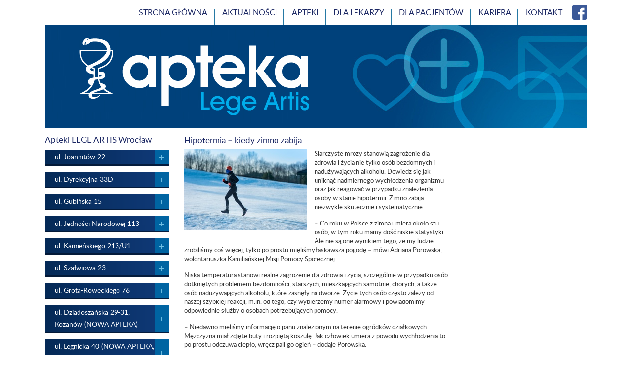

--- FILE ---
content_type: text/html; charset=UTF-8
request_url: http://aptekalegeartis.pl/aktualnosc/hipotermia-kiedy-zimno-zabija/
body_size: 8969
content:
<!DOCTYPE html>
<html lang="en-US" dir="ltr" prefix="og: http://ogp.me/ns#">
<head>
	<title>Hipotermia – kiedy zimno zabija | </title>
	<meta charset="UTF-8">
	<meta name="description" content="Siarczyste mrozy stanowią zagrożenie dla zdrowia i życia nie tylko osób bezdomnych i nadużywających alkoholu. Dowiedz się jak uniknąć nadmiernego…">
	<meta property="og:locale" content="en_US">
	<meta property="og:title" content="Hipotermia – kiedy zimno zabija | ">
	<meta property="og:description" content="Siarczyste mrozy stanowią zagrożenie dla zdrowia i życia nie tylko osób bezdomnych i nadużywających alkoholu. Dowiedz się jak uniknąć nadmiernego…">
	<meta property="og:url" content="http://aptekalegeartis.pl/aktualnosc/hipotermia-kiedy-zimno-zabija/">
	<meta property="og:site_name" content="">
	<meta property="og:type" content="website">
	<meta property="og:image" content="http://aptekalegeartis.pl/wp-content/uploads/2018/02/portal_zdrowie081_1200_628.jpg">
	<meta property="og:image:width" content="1200">
	<meta property="og:image:height" content="628">
	<meta name="viewport" content="width=device-width, initial-scale=1">
	<link rel="profile" href="http://gmpg.org/xfn/11">
	<meta name='robots' content='max-image-preview:large'>
	<link rel='dns-prefetch' href='//ajax.googleapis.com'>
	<link rel='dns-prefetch' href='//ciasteczka.eu'>
	<link rel='dns-prefetch' href='//s.w.org'>
			<!-- This site uses the Google Analytics by MonsterInsights plugin v7.17.0 - Using Analytics tracking - https://www.monsterinsights.com/ -->
								<script src="//www.googletagmanager.com/gtag/js?id=UA-88068768-1"  type="text/javascript" data-cfasync="false"></script>
				<script type="text/javascript" data-cfasync="false">
					var mi_version = '7.17.0';
					var mi_track_user = true;
					var mi_no_track_reason = '';
					
									var disableStr = 'ga-disable-UA-88068768-1';
	
					/* Function to detect opted out users */
					function __gtagTrackerIsOptedOut() {
						return document.cookie.indexOf( disableStr + '=true' ) > - 1;
					}
	
					/* Disable tracking if the opt-out cookie exists. */
					if ( __gtagTrackerIsOptedOut() ) {
						window[disableStr] = true;
					}
	
					/* Opt-out function */
					function __gtagTrackerOptout() {
						document.cookie = disableStr + '=true; expires=Thu, 31 Dec 2099 23:59:59 UTC; path=/';
						window[disableStr] = true;
					}
	
					if ( 'undefined' === typeof gaOptout ) {
						function gaOptout() {
							__gtagTrackerOptout();
						}
					}
									window.dataLayer = window.dataLayer || [];
					if ( mi_track_user ) {
						function __gtagTracker() {dataLayer.push( arguments );}
						__gtagTracker( 'js', new Date() );
						__gtagTracker( 'set', {
							'developer_id.dZGIzZG' : true,
							                    });
						__gtagTracker( 'config', 'UA-88068768-1', {
							forceSSL:true,					} );
											window.gtag = __gtagTracker;										(
							function () {
								/* https://developers.google.com/analytics/devguides/collection/analyticsjs/ */
								/* ga and __gaTracker compatibility shim. */
								var noopfn = function () {
									return null;
								};
								var newtracker = function () {
									return new Tracker();
								};
								var Tracker = function () {
									return null;
								};
								var p = Tracker.prototype;
								p.get = noopfn;
								p.set = noopfn;
								p.send = function (){
									var args = Array.prototype.slice.call(arguments);
									args.unshift( 'send' );
									__gaTracker.apply(null, args);
								};
								var __gaTracker = function () {
									var len = arguments.length;
									if ( len === 0 ) {
										return;
									}
									var f = arguments[len - 1];
									if ( typeof f !== 'object' || f === null || typeof f.hitCallback !== 'function' ) {
										if ( 'send' === arguments[0] ) {
											var hitConverted, hitObject = false, action;
											if ( 'event' === arguments[1] ) {
												if ( 'undefined' !== typeof arguments[3] ) {
													hitObject = {
														'eventAction': arguments[3],
														'eventCategory': arguments[2],
														'eventLabel': arguments[4],
														'value': arguments[5] ? arguments[5] : 1,
													}
												}
											}
											if ( typeof arguments[2] === 'object' ) {
												hitObject = arguments[2];
											}
											if ( typeof arguments[5] === 'object' ) {
												Object.assign( hitObject, arguments[5] );
											}
											if ( 'undefined' !== typeof (
												arguments[1].hitType
											) ) {
												hitObject = arguments[1];
											}
											if ( hitObject ) {
												action = 'timing' === arguments[1].hitType ? 'timing_complete' : hitObject.eventAction;
												hitConverted = mapArgs( hitObject );
												__gtagTracker( 'event', action, hitConverted );
											}
										}
										return;
									}
	
									function mapArgs( args ) {
										var gaKey, hit = {};
										var gaMap = {
											'eventCategory': 'event_category',
											'eventAction': 'event_action',
											'eventLabel': 'event_label',
											'eventValue': 'event_value',
											'nonInteraction': 'non_interaction',
											'timingCategory': 'event_category',
											'timingVar': 'name',
											'timingValue': 'value',
											'timingLabel': 'event_label',
										};
										for ( gaKey in gaMap ) {
											if ( 'undefined' !== typeof args[gaKey] ) {
												hit[gaMap[gaKey]] = args[gaKey];
											}
										}
										return hit;
									}
	
									try {
										f.hitCallback();
									} catch ( ex ) {
									}
								};
								__gaTracker.create = newtracker;
								__gaTracker.getByName = newtracker;
								__gaTracker.getAll = function () {
									return [];
								};
								__gaTracker.remove = noopfn;
								__gaTracker.loaded = true;
								window['__gaTracker'] = __gaTracker;
							}
						)();
										} else {
											console.log( "" );
						( function () {
								function __gtagTracker() {
									return null;
								}
								window['__gtagTracker'] = __gtagTracker;
								window['gtag'] = __gtagTracker;
						} )();
										}
				</script>
					<!-- / Google Analytics by MonsterInsights -->
					<script type="text/javascript">
				window._wpemojiSettings = {"baseUrl":"https:\/\/s.w.org\/images\/core\/emoji\/13.0.1\/72x72\/","ext":".png","svgUrl":"https:\/\/s.w.org\/images\/core\/emoji\/13.0.1\/svg\/","svgExt":".svg","source":{"concatemoji":"http:\/\/aptekalegeartis.pl\/wp-includes\/js\/wp-emoji-release.min.js?ver=5.7.1"}};
				!function(e,a,t){var n,r,o,i=a.createElement("canvas"),p=i.getContext&&i.getContext("2d");function s(e,t){var a=String.fromCharCode;p.clearRect(0,0,i.width,i.height),p.fillText(a.apply(this,e),0,0);e=i.toDataURL();return p.clearRect(0,0,i.width,i.height),p.fillText(a.apply(this,t),0,0),e===i.toDataURL()}function c(e){var t=a.createElement("script");t.src=e,t.defer=t.type="text/javascript",a.getElementsByTagName("head")[0].appendChild(t)}for(o=Array("flag","emoji"),t.supports={everything:!0,everythingExceptFlag:!0},r=0;r<o.length;r++)t.supports[o[r]]=function(e){if(!p||!p.fillText)return!1;switch(p.textBaseline="top",p.font="600 32px Arial",e){case"flag":return s([127987,65039,8205,9895,65039],[127987,65039,8203,9895,65039])?!1:!s([55356,56826,55356,56819],[55356,56826,8203,55356,56819])&&!s([55356,57332,56128,56423,56128,56418,56128,56421,56128,56430,56128,56423,56128,56447],[55356,57332,8203,56128,56423,8203,56128,56418,8203,56128,56421,8203,56128,56430,8203,56128,56423,8203,56128,56447]);case"emoji":return!s([55357,56424,8205,55356,57212],[55357,56424,8203,55356,57212])}return!1}(o[r]),t.supports.everything=t.supports.everything&&t.supports[o[r]],"flag"!==o[r]&&(t.supports.everythingExceptFlag=t.supports.everythingExceptFlag&&t.supports[o[r]]);t.supports.everythingExceptFlag=t.supports.everythingExceptFlag&&!t.supports.flag,t.DOMReady=!1,t.readyCallback=function(){t.DOMReady=!0},t.supports.everything||(n=function(){t.readyCallback()},a.addEventListener?(a.addEventListener("DOMContentLoaded",n,!1),e.addEventListener("load",n,!1)):(e.attachEvent("onload",n),a.attachEvent("onreadystatechange",function(){"complete"===a.readyState&&t.readyCallback()})),(n=t.source||{}).concatemoji?c(n.concatemoji):n.wpemoji&&n.twemoji&&(c(n.twemoji),c(n.wpemoji)))}(window,document,window._wpemojiSettings);
			</script>
			<style type="text/css">
	img.wp-smiley,
	img.emoji {
		display: inline !important;
		border: none !important;
		box-shadow: none !important;
		height: 1em !important;
		width: 1em !important;
		margin: 0 .07em !important;
		vertical-align: -0.1em !important;
		background: none !important;
		padding: 0 !important;
	}
	</style>
		<link rel='stylesheet' id='wp-block-library-css'  href='http://aptekalegeartis.pl/wp-includes/css/dist/block-library/style.min.css?ver=5.7.1' type='text/css' media='all'>
	<link rel='stylesheet' id='style-css'  href='http://aptekalegeartis.pl/wp-content/cache/css/style-445751d70582cfd5da2140c4dd6b5773.css?ver=5.7.1' type='text/css' media='all'>
	<link rel='stylesheet' id='nextgen_widgets_style-css'  href='http://aptekalegeartis.pl/wp-content/plugins/nextgen-gallery/products/photocrati_nextgen/modules/widget/static/widgets.css?ver=3.9.3' type='text/css' media='all'>
	<link rel='stylesheet' id='nextgen_basic_thumbnails_style-css'  href='http://aptekalegeartis.pl/wp-content/plugins/nextgen-gallery/products/photocrati_nextgen/modules/nextgen_basic_gallery/static/thumbnails/nextgen_basic_thumbnails.css?ver=3.9.3' type='text/css' media='all'>
	<link rel='stylesheet' id='nextgen_basic_slideshow_style-css'  href='http://aptekalegeartis.pl/wp-content/plugins/nextgen-gallery/products/photocrati_nextgen/modules/nextgen_basic_gallery/static/slideshow/ngg_basic_slideshow.css?ver=3.9.3' type='text/css' media='all'>
	<script type='text/javascript' id='monsterinsights-frontend-script-js-extra'>
	/* <![CDATA[ */
	var monsterinsights_frontend = {"js_events_tracking":"true","download_extensions":"doc,pdf,ppt,zip,xls,docx,pptx,xlsx","inbound_paths":"[]","home_url":"http:\/\/aptekalegeartis.pl","hash_tracking":"false","ua":"UA-88068768-1"};
	/* ]]> */
	</script>
	<script type='text/javascript' src='http://aptekalegeartis.pl/wp-content/plugins/google-analytics-for-wordpress/assets/js/frontend-gtag.min.js?ver=7.17.0' id='monsterinsights-frontend-script-js'></script>
	<link rel="https://api.w.org/" href="http://aptekalegeartis.pl/wp-json/"><link rel="canonical" href="http://aptekalegeartis.pl/aktualnosc/hipotermia-kiedy-zimno-zabija/">
	<link rel='shortlink' href='http://aptekalegeartis.pl/?p=871'>
	<link rel="alternate" type="application/json+oembed" href="http://aptekalegeartis.pl/wp-json/oembed/1.0/embed?url=http%3A%2F%2Faptekalegeartis.pl%2Faktualnosc%2Fhipotermia-kiedy-zimno-zabija%2F">
	<link rel="alternate" type="text/xml+oembed" href="http://aptekalegeartis.pl/wp-json/oembed/1.0/embed?url=http%3A%2F%2Faptekalegeartis.pl%2Faktualnosc%2Fhipotermia-kiedy-zimno-zabija%2F&#038;format=xml">
	
</head>
<body id="hipotermia-kiedy-zimno-zabija">
<script src='https://www.google.com/recaptcha/api.js?hl=pl'></script>
<header class="container">
	<a href="#" class="wdnav_show_navigation"><svg><use xlink:href="http://aptekalegeartis.pl/wp-content/themes/legeart/assets/svg/svg.svg#menu"></use></svg> Pokaż menu</a>
	<nav class="main wdNav">
		<ul id="menu-header" class=""><li id="menu-item-253" class="menu-item menu-item-type-custom menu-item-object-custom menu-item-home menu-item-253"><a href="http://aptekalegeartis.pl/">Strona główna</a></li><li id="menu-item-252" class="menu-item menu-item-type-post_type menu-item-object-page menu-item-252"><a href="http://aptekalegeartis.pl/aktualnosci/">Aktualności</a></li><li id="menu-item-502" class="menu-item menu-item-type-post_type menu-item-object-page menu-item-502"><a href="http://aptekalegeartis.pl/apteki/">Apteki</a></li><li id="menu-item-173" class="menu-item menu-item-type-post_type menu-item-object-page menu-item-173"><a href="http://aptekalegeartis.pl/dla-lekarzy/rozporzadzenie-w-sprawie-recept-lekarskich/">Dla lekarzy</a></li><li id="menu-item-174" class="menu-item menu-item-type-post_type menu-item-object-page menu-item-174"><a href="http://aptekalegeartis.pl/dla-pacjentow/informacje-dla-pacjentow/">Dla pacjentów</a></li><li id="menu-item-175" class="menu-item menu-item-type-post_type menu-item-object-page menu-item-175"><a href="http://aptekalegeartis.pl/kariera/oferty-pracy/">Kariera</a></li><li id="menu-item-162" class="menu-item menu-item-type-post_type menu-item-object-page menu-item-162"><a href="http://aptekalegeartis.pl/kontakt-3/">Kontakt</a></li></ul>
		
	</nav>
	<a href="https://www.facebook.com/aptekalegeartis/" target="_blank" class="facebook"><svg><use xlink:href="http://aptekalegeartis.pl/wp-content/themes/legeart/assets/svg/svg.svg#facebook"></use></svg></a>
	<section>
		<a href="http://aptekalegeartis.pl" class="logo"><svg><use xlink:href="http://aptekalegeartis.pl/wp-content/themes/legeart/assets/svg/svg.svg#logo"></use></svg></a>
	</section>
</header>
<section class="container flex">
	<aside class="left">
			<ul id="menu-apteki" class=""><li id="menu-item-114" class="menu-item menu-item-type-custom menu-item-object-custom menu-item-has-children menu-item-114"><a href="#">Apteki LEGE ARTIS Wrocław</a><ul class="sub-menu">	<li id="menu-item-163" class="menu-item menu-item-type-post_type menu-item-object-page menu-item-163"><a href="http://aptekalegeartis.pl/apteki/apteki-lege-artis-wroclaw/ul-joannitow-22/">ul. Joannitów 22</a></li>	<li id="menu-item-168" class="menu-item menu-item-type-post_type menu-item-object-page menu-item-168"><a href="http://aptekalegeartis.pl/apteki/apteki-lege-artis-wroclaw/ul-dyrekcyjna-33d/">ul. Dyrekcyjna 33D</a></li>	<li id="menu-item-166" class="menu-item menu-item-type-post_type menu-item-object-page menu-item-166"><a href="http://aptekalegeartis.pl/apteki/apteki-lege-artis-wroclaw/ul-gubinska-15/">ul. Gubińska 15</a></li>	<li id="menu-item-167" class="menu-item menu-item-type-post_type menu-item-object-page menu-item-167"><a href="http://aptekalegeartis.pl/apteki/apteki-lege-artis-wroclaw/ul-jednosci-narodowej-113/">ul. Jedności Narodowej 113</a></li>	<li id="menu-item-164" class="menu-item menu-item-type-post_type menu-item-object-page menu-item-164"><a href="http://aptekalegeartis.pl/apteki/apteki-lege-artis-wroclaw/ul-kamienskiego-213u1/">ul. Kamieńskiego 213/U1</a></li>	<li id="menu-item-616" class="menu-item menu-item-type-post_type menu-item-object-page menu-item-616"><a href="http://aptekalegeartis.pl/apteki/apteki-lege-artis-wroclaw/ul-szalwiowa-23/">ul. Szałwiowa 23</a></li>	<li id="menu-item-660" class="menu-item menu-item-type-post_type menu-item-object-page menu-item-660"><a href="http://aptekalegeartis.pl/apteki/apteki-lege-artis-wroclaw/ul-grota-roweckiego-76/">ul. Grota-Roweckiego 76</a></li>	<li id="menu-item-1022" class="menu-item menu-item-type-post_type menu-item-object-page menu-item-1022"><a href="http://aptekalegeartis.pl/apteki/apteki-lege-artis-wroclaw/kozanow-nowa-apteka/">ul. Dziadoszańska 29-31, Kozanów (NOWA APTEKA)</a></li>	<li id="menu-item-2856" class="menu-item menu-item-type-post_type menu-item-object-page menu-item-2856"><a href="http://aptekalegeartis.pl/apteki/apteki-lege-artis-wroclaw/ul-legnicka-40/">ul. Legnicka 40 (NOWA APTEKA, W BUDYNKU PRZYCHODNI)</a></li></ul></li><li id="menu-item-116" class="menu-item menu-item-type-custom menu-item-object-custom menu-item-has-children menu-item-116"><a href="#">Apteki LEGE ARTIS Trzebnica</a><ul class="sub-menu">	<li id="menu-item-170" class="menu-item menu-item-type-post_type menu-item-object-page menu-item-170"><a href="http://aptekalegeartis.pl/apteki/apteka-lege-artis-trzebnica/ul-ks-bochenka-49/">ul. Ks. Bochenka 49</a></li>	<li id="menu-item-242" class="menu-item menu-item-type-post_type menu-item-object-page menu-item-242"><a href="http://aptekalegeartis.pl/apteki/apteka-lege-artis-trzebnica/ul-kosciuszki-10/">ul. Kościuszki 10</a></li></ul></li><li id="menu-item-115" class="menu-item menu-item-type-custom menu-item-object-custom menu-item-has-children menu-item-115"><a href="#">Apteka LEGE ARTIS Twardogóra</a><ul class="sub-menu">	<li id="menu-item-169" class="menu-item menu-item-type-post_type menu-item-object-page menu-item-169"><a href="http://aptekalegeartis.pl/apteki/apteka-lege-artis-twardogora/ul-gdanska-16/">ul. Gdańska 16</a></li></ul></li><li id="menu-item-117" class="menu-item menu-item-type-custom menu-item-object-custom menu-item-has-children menu-item-117"><a href="#">Apteka LEGE ARTIS Żmigród</a><ul class="sub-menu">	<li id="menu-item-171" class="menu-item menu-item-type-post_type menu-item-object-page menu-item-171"><a href="http://aptekalegeartis.pl/apteki/apteka-lege-artis-zmigrod/ul-kolejowa-93/">ul. Kolejowa 9/3</a></li></ul></li></ul>
	</aside><article class="fp-main txt news">
			<h3>Hipotermia – kiedy zimno zabija</h3>
			<img src="http://aptekalegeartis.pl/wp-content/uploads/2018/02/portal_zdrowie081_250_164.jpg" class="alignleft" title="Hipotermia – kiedy zimno zabija" width="249" height="164">
			<p>Siarczyste mrozy stanowią zagrożenie dla zdrowia i życia nie tylko osób bezdomnych i nadużywających alkoholu. Dowiedz się jak uniknąć nadmiernego wychłodzenia organizmu oraz jak reagować w przypadku znalezienia osoby w stanie hipotermii.&nbsp;Zimno zabija niezwykle skutecznie i systematycznie. <span id="more-871"></span></p>
<p>– Co roku w Polsce z zimna umiera około stu osób, w tym roku mamy dość niskie statystyki. Ale nie są one wynikiem tego, że my ludzie zrobiliśmy coś więcej, tylko po prostu mięliśmy łaskawsza pogodę &#8211; mówi Adriana Porowska, wolontariuszka Kamiliańskiej Misji Pomocy Społecznej.</p>
<p>Niska temperatura stanowi realne zagrożenie dla zdrowia i życia, szczególnie w przypadku osób dotkniętych problemem bezdomności, starszych, mieszkających samotnie, chorych, a także osób nadużywających alkoholu, które zasnęły na dworze. Życie tych osób często zależy od naszej szybkiej reakcji, m.in. od tego, czy wybierzemy numer alarmowy i powiadomimy odpowiednie służby o osobach potrzebujących pomocy.</p>
<p>– Niedawno mieliśmy informację o panu znalezionym na terenie ogródków działkowych. Mężczyzna miał zdjęte buty i rozpiętą koszulę. Jak człowiek umiera z powodu wychłodzenia to po prostu odczuwa ciepło, wręcz pali go ogień – dodaje Porowska.</p>
<p>Reaguj, gdy ktoś potrzebuje pomocy</p>
<p>„Nie bądźmy obojętni! Nie bójmy się dzwonić! Średnio w sezonie zimowym (dane z ostatnich czterech lat) umiera około 90 osób. Ubiegłej zimy było111 ofiar mrozu. Nasza reakcja może sprawić, że ta liczba będzie mniejsza, że kogoś uda się uratować. Dzwońmy pod numer alarmowy 112, jeżeli posiadamy informacje o osobach potrzebujących pomocy” – apeluje Rządowe Centrum Bezpieczeństwa (RCB) i przypomina, że w każdym województwie przygotowane są miejsca, w których osoby potrzebujące pomocy mogą się ogrzać i przenocować w mroźne dni oraz zjeść ciepły posiłek.</p>
<p>Informacje o placówkach świadczących tego rodzaju pomoc w dowolnym regionie kraju można znaleźć na stronach internetowych odpowiednich urzędów wojewódzkich, poprzez stronę internetową RCB albo poprzez specjalne infolinie (numery telefonów w poszczególnych województwach również można znaleźć na stronie RCB <a href="http://rcb.gov.pl/reaguj-gdy-ktos-potrzebuje-pomocy/">http://rcb.gov.pl/reaguj-gdy-ktos-potrzebuje-pomocy/</a>).</p>
<p>O hipotermii (wychłodzeniu) mówimy, jeżeli temperatura ciała, tzw. centralna, obniży się poniżej 35 stopni Celsjusza. Hipotermia rozwija się, jeśli nasz organizm zmniejsza produkcję ciepła, albo zwiększa się jego utrata. Co ważne, może się ona rozwinąć także w temperaturze powyżej zera. Wystarczy, że człowiek jest wycieńczony. Hipotermia może przytrafić się każdemu &#8211; nie tylko osobie bezdomnej, ale i na przykład komuś, kto zabłądził w górach.&nbsp;Niemal każdego roku pojawiają się doniesienia w wędrowcach, którzy zgubili się w masywie Babiej Góry. Bliskość schroniska na Markowych Szczawinach sprawia, że ludzie często wychodzą tam na szlak w niesprzyjających warunkach. &nbsp;</p>
<p>Co robić kiedy jesteśmy na mieście, jest zimno i spotkamy osobę leżąca gdzieś na ławce, na przykład na przystanku?</p>
<p>– Trzeba sprawdzić, czy ta osoba jest przytomna, starać się nawiązać kontakt. A przede wszystkim wyjąć telefon i zadzwonić po pomoc. Można spróbować ogrzać taka osobę, ale nie wolno robić tego nagle, wystarczy koc. Nie wolno zostawiać takiego człowieka, nie wolno się zastanawiać nad tym czy ktoś był pijany czy nie. Ratujemy życie i zdrowie ludzkie – mówi Porowska.&nbsp;</p>
<ul>
<li>Nie należy nacierać twarzy czy rąk śniegiem, ani też moczyć w gorącej wodzie, aby uniknąć szoku termicznego</li>
<li>Nie wolno podawać gorącej herbaty, należy podać CIEPŁĄ herbatę z cukrem. Cukier to energia potrzebna do ogrzania organizmu&nbsp;</li>
<li>Trzeba odizolować człowieka od czynników zewnętrznych generujących wychłodzenie</li>
<li>Przenieść go w ciepłe, suche miejsce</li>
<li>Zdjąć mokre ubranie, okryć szczelnie warstwowo (suche koce, folia aluminiowa, ubrania itp.) całe ciało, włącznie z głową</li>
<li>W przypadku, gdy człowiek jest nieprzytomny, należy unikać też nadmiernego poruszania go i nie podawać nic do picia, bo się zachłyśnie.</li>
</ul>
<p>Jak się nie dać zimie i mrozowi &#8211; praktyczne porady dla każdego</p>
<p>Ryzyko nadmiernego wychłodzenia organizmu można znacząco zmniejszyć poprzez właściwy ubiór i obuwie. Oto co radzi osobom wychodzącym na łono natury w mroźne dni Sylweriusz Kosiński, lekarz Tatrzańskiego Ochotniczego Pogotowia Ratunkowego:</p>
<h3>Ubieraj się właściwie</h3>
<p>Odpowiednim izolatorem nie jest sam materiał, z którego wykonano ubranie, ale powietrze zamknięte w tkaninie (polar, puch) lub pomiędzy warstwami (ubiór warstwowy).&nbsp; Pamiętaj suche ubranie chroni przed zimnem dużo skuteczniej niż mokre. Jeśli idziemy na spacer, trzeba na bieżąco dostosowywać ilość/jakość garderoby do wysiłku fizycznego (aby się nie zapocić). Zapobieganie wychłodzeniu na mrozie polega więc w dużej mierze na unikaniu przegrzania.</p>
<h3>Pamiętaj o ochronie dłoni i stóp</h3>
<p>Dłonie i stopy są najbardziej narażone na odmrożenia – organizm ogranicza w nich przepływ krwi, aby “zaoszczędzić” ciepło. Rękawice nie mogą być za ciasne. Najlepiej chronią przed zimnem takie bezpalcowe oraz systemy warstwowe. Buty zimowe powinny być lekko za duże (o 0,5-1 numeru), tak by&nbsp; jak palce miały trochę „luzu”. Ważne: dwie cienkie skarpety chronią przed utratą ciepła lepiej niż jedna gruba. Sznurujmy buty z lekkim luzem – podczas chodzenia odprowadzana jest w ten sposób para wodna.</p>
<h3>Zadbaj o oczy i skórę</h3>
<p>Jeśli wybierasz się w góry, zabierz ze sobą gogle lub okulary z filtrem UV (przylegające do twarzy lub z bocznymi osłonami), nadmierne nasłonecznienie może doprowadzić do uszkodzenia narządu wzroku.&nbsp;&nbsp; Zaburzenia widzenia są częstą przyczyną wypadków i upadków. Uszy, nos i policzki są szczególnie narażone na odmrożenia. Optymalną ochronę skóry daje osłonięcie narażonych obszarów (szalikiem, chustką, maską.)</p>
<p>Anna Piotrowska, Wiktor Szczepaniak (zdrowie.pap.pl)</p>
<p>Źródła:</p>
<p>Centrum Leczenia Hipotermii Głębokiej <a href="http://www.hipotermia.edu.pl/">http://www.hipotermia.edu.pl/</a></p>
<p>&#8222;O bezpieczeństwie w górach: czyli jak się nie dać zimie&#8221;, prezentacja edukacyjna dostępna na stronie internetowej Centrum Leczenia Hipotermii Głębokiej (autorem prezentacji jest lek. med. Sylweriusz Kosiński pracujący dla TOPR).</p>
<p><a href="http://hipotermia.edu.pl/UserFiles/File/bezpieczenstwo%20w%20gorach.pdf">http://hipotermia.edu.pl/UserFiles/File/bezpieczenstwo%20w%20gorach.pdf</a></p>
<p>Strona internetowa Rządowego Centrum Bezpieczeństwa. <a href="http://rcb.gov.pl/reaguj-gdy-ktos-potrzebuje-pomocy/">http://rcb.gov.pl/reaguj-gdy-ktos-potrzebuje-pomocy/</a></p>
<p><a href="https://www.mp.pl/pediatria/praktyka-kliniczna/medycyna-ratunkowa/149732,pierwsza-pomoc-whipotermii,1">https://www.mp.pl/pediatria/praktyka-kliniczna/medycyna-ratunkowa/149732,pierwsza-pomoc-whipotermii,1</a></p>

			<div class="date">5 lutego, 2023 <a href="javascript:history.go(-1)" >powrót</a></div>
	</article><aside class="right last">
		<a href="http://" class="opieka">
			<img src="/wp-content/themes/legeart/assets/images/opieka.png" alt="Opeka farmaceutyczna">
		</a>
		
		<div class="newsletter" style="display:none">
	<svg><use xlink:href="http://aptekalegeartis.pl/wp-content/themes/legeart/assets/svg/svg.svg#envelope"></use></svg>
	<h3>Zapisz się do Newsletera</h3>
	<form action="http://aptekalegeartis.pl/wp-admin/admin-ajax.php?action=newsletter" class="wdForm">
		<fieldset>
			
			<input id="email" name="email" type="email" placeholder="Twój e-mail" required="required"/>
			<label><input type="checkbox" name="agree" id="agree" required="required">Zapoznałem się z <a href="http://aptekalegeartis.pl/regulamin/">regulaminem</a> i go akceptuję</label>
			<input type="hidden" name="timer" id="timer" value="0">
			<input type="hidden" id="_wpnonce" name="_wpnonce" value="05f35db591" /><input type="hidden" name="_wp_http_referer" value="/aktualnosc/hipotermia-kiedy-zimno-zabija/" />
			<button>zapisz się</button>
		</fieldset>
	</form>
</div>
	</aside>
</section>
<footer class="container">
	
		<a href="http://aptekalegeartis.pl/vichy/ ">
			<img src="http://aptekalegeartis.pl/wp-content/uploads/2016/10/b3_300_180.jpg" title="Vichy" width="300" height="180">
		</a>
	
		<a href="http://aptekalegeartis.pl/solgar/">
			<img src="http://aptekalegeartis.pl/wp-content/uploads/2016/10/b2_300_180.jpg" title="Solgar" width="300" height="180">
		</a>
	
		<a href="http://aptekalegeartis.pl/aboca/">
			<img src="http://aptekalegeartis.pl/wp-content/uploads/2016/10/LOGO_Aboca-PL_300_180.jpg" title="Aboca" width="300" height="180">
		</a>
	
		<a href="http://aptekalegeartis.pl/iwostin/">
			<img src="http://aptekalegeartis.pl/wp-content/uploads/2016/10/b1_300_180.jpg" title="Iwostin" width="300" height="180">
		</a>
	
</footer>
	<script type='text/javascript' src='https://ajax.googleapis.com/ajax/libs/jquery/1.10.2/jquery.min.js?ver=5.7.1' id='jquery-js'></script>
	<script type='text/javascript' src='http://ciasteczka.eu/cookiesEU-latest.min.js?ver=5.7.1' id='cookies-js'></script>
	<script type='text/javascript' src='http://aptekalegeartis.pl/wp-content/cache/js/scripts-f0c3836666a9b2488bf9cdf633a10626.js?ver=5.7.1' id='scripts-js'></script>
	<script type='text/javascript' src='http://aptekalegeartis.pl/wp-includes/js/wp-embed.min.js?ver=5.7.1' id='wp-embed-js'></script>
	
</body>
</html>


--- FILE ---
content_type: text/css
request_url: http://aptekalegeartis.pl/wp-content/cache/css/style-445751d70582cfd5da2140c4dd6b5773.css?ver=5.7.1
body_size: 7000
content:
/*! fancyBox v2.1.4 fancyapps.com | fancyapps.com/fancybox/#license */.fancybox-wrap,.fancybox-skin,.fancybox-outer,.fancybox-inner,.fancybox-image,.fancybox-wrap iframe,.fancybox-wrap object,.fancybox-nav,.fancybox-nav span,.fancybox-tmp{padding:0;margin:0;border:0;outline:none;vertical-align:top}.fancybox-wrap{position:absolute;top:0;left:0;z-index:8020}.fancybox-skin{position:relative;background:#F6F6F6;color:#444;text-shadow:none}.fancybox-opened{z-index:8030}.fancybox-outer,.fancybox-inner{position:relative}.fancybox-inner{overflow:hidden}.fancybox-type-iframe .fancybox-inner{-webkit-overflow-scrolling:touch}.fancybox-error{color:#444;font:14px/20px "Helvetica Neue",Helvetica,Arial,sans-serif;margin:0;padding:15px;white-space:nowrap}.fancybox-image,.fancybox-iframe{display:block;width:100%;height:100%}.fancybox-image{max-width:100%;max-height:100%}#fancybox-loading,.fancybox-close,.fancybox-prev span,.fancybox-next span{background-image:url('/wp-content/themes/legeart/assets/fancybox/fancybox_sprite.png')}#fancybox-loading{position:fixed;top:50%;left:50%;margin-top:-22px;margin-left:-22px;background-position:0 -108px;opacity:0.8;cursor:pointer;z-index:8060}#fancybox-loading div{width:44px;height:44px;background:url('/wp-content/themes/legeart/assets/fancybox/fancybox_loading.gif') center center no-repeat}.fancybox-close{position:absolute;top:-18px;right:-18px;width:36px;height:36px;cursor:pointer;z-index:8040;border-radius:50%}.fancybox-nav{position:absolute;top:0;width:40%;height:100%;cursor:pointer;text-decoration:none;background:transparent url('/wp-content/themes/legeart/assets/fancybox/blank.gif');-webkit-tap-highlight-color:rgba(0,0,0,0);z-index:8040}.fancybox-prev{left:-40px}.fancybox-next{right:-40px}.fancybox-nav span{position:absolute;top:50%;width:36px;height:34px;margin-top:-18px;cursor:pointer;z-index:8040;visibility:hidden;border-radius:50%}.fancybox-prev span{left:10px;background-position:0 -36px}.fancybox-next span{right:10px;background-position:0 -72px}.fancybox-nav:hover span{visibility:visible}.fancybox-tmp{position:absolute;top:-99999px;left:-99999px;visibility:hidden;max-width:99999px;max-height:99999px;overflow:visible !important}.fancybox-overlay{position:absolute;top:0;left:0;overflow:hidden;display:none;z-index:8010;background-color:rgba(0,0,0,0.5)}.fancybox-overlay-fixed{position:fixed;bottom:0;right:0}.fancybox-lock .fancybox-overlay{overflow:auto;overflow-y:scroll}.fancybox-title{visibility:hidden;font:normal 13px/20px "Helvetica Neue",Helvetica,Arial,sans-serif;position:relative;text-shadow:none;z-index:8050}.fancybox-opened .fancybox-title{visibility:visible}.fancybox-title-float-wrap{position:absolute;bottom:0;right:50%;margin-bottom:-35px;z-index:8050;text-align:center}.fancybox-title-float-wrap .child{display:inline-block;margin-right:-100%;padding:2px 20px;background:transparent;background:rgba(0, 0, 0, 0.8);-webkit-border-radius:15px;-moz-border-radius:15px;border-radius:15px;text-shadow:0 1px 2px #222;color:#F6F6F6;font-weight:bold;line-height:24px;white-space:nowrap}.fancybox-title-outside-wrap{position:relative;margin-top:10px;color:#F6F6F6}.fancybox-title-inside-wrap{padding-top:10px}.fancybox-title-over-wrap{position:absolute;bottom:0;left:0;color:#F6F6F6;padding:10px;background:#000;background:rgba(0, 0, 0, .8)}
.owl-carousel .owl-wrapper:after{content:".";display:block;clear:both;visibility:hidden;line-height:0;height:0}.owl-carousel{display:none;position:relative;width:100%;-ms-touch-action:pan-y}.owl-carousel .owl-wrapper{display:none;position:relative;-webkit-transform:translate3d(0px, 0px, 0px)}.owl-carousel .owl-wrapper-outer{overflow:hidden;position:relative;width:100%}.owl-carousel .owl-wrapper-outer.autoHeight{-webkit-transition:height 500ms ease-in-out;-moz-transition:height 500ms ease-in-out;-ms-transition:height 500ms ease-in-out;-o-transition:height 500ms ease-in-out;transition:height 500ms ease-in-out}.owl-carousel .owl-item{float:left}.owl-controls .owl-page,.owl-controls .owl-buttons div{cursor:pointer}.owl-controls{-webkit-user-select:none;-khtml-user-select:none;-moz-user-select:none;-ms-user-select:none;user-select:none;-webkit-tap-highlight-color:rgba(0, 0, 0, 0)}.grabbing{cursor:url(grabbing.png) 8 8, move}.owl-carousel .owl-wrapper,.owl-carousel .owl-item{-webkit-backface-visibility:hidden;-moz-backface-visibility:hidden;-ms-backface-visibility:hidden;-webkit-transform:translate3d(0,0,0);-moz-transform:translate3d(0,0,0);-ms-transform:translate3d(0,0,0)}
.owl-theme .owl-controls{margin-top:20px;text-align:center;z-index:555;position:relative;position:absolute;left:0px;width:100%;bottom:10px}.owl-theme .owl-controls .owl-buttons div{color:#FFF;display:inline-block;zoom:1;*display:inline;margin:5px;padding:3px 10px;font-size:18px;text-indent:-9999px}.list:hover .owl-theme .owl-controls .owl-buttons div{opacity:0.5}.owl-theme .owl-controls.clickable .owl-buttons div:hover{filter:Alpha(Opacity=100);opacity:1;text-decoration:none}.owl-theme .owl-controls .owl-page{display:inline-block;zoom:1;*display:inline}.owl-pagination{text-align:center}.owl-theme .owl-controls .owl-page span{display:block;width:15px;height:15px;margin:0 5px;border:0px solid white;background-color:#cccccc;-webkit-border-radius:50%;-moz-border-radius:50%;border-radius:50%;opacity:1}.owl-theme .owl-controls .owl-page.active span,.owl-theme .owl-controls.clickable .owl-page:hover span{background-color:#2579a4}.owl-theme .owl-controls .owl-page span.owl-numbers{height:auto;width:auto;color:#FFF;font-size:12px;-webkit-border-radius:30px;-moz-border-radius:30px;border-radius:30px}.owl-item.loading{min-height:150px;background:url(AjaxLoader.gif) no-repeat center center}.owl-theme .owl-controls .owl-buttons div{position:absolute;bottom:100px;opacity:0.3;transition:.3s;width:34px;height:170px;display:block}.owl-theme .owl-controls .owl-buttons .owl-prev{left:0px;background-image:url('/wp-content/themes/fairtrade.org.pl/assets/images/left.png')}.owl-theme .owl-controls .owl-buttons .owl-next{right:0px;background-image:url('/wp-content/themes/fairtrade.org.pl/assets/images/right.png')}
.owl-origin{-webkit-perspective:1200px;-webkit-perspective-origin-x:50%;-webkit-perspective-origin-y:50%;-moz-perspective:1200px;-moz-perspective-origin-x:50%;-moz-perspective-origin-y:50%;perspective:1200px}.owl-fade-out{z-index:10;-webkit-animation:fadeOut .7s both ease;-moz-animation:fadeOut .7s both ease;animation:fadeOut .7s both ease}.owl-fade-in{-webkit-animation:fadeIn .7s both ease;-moz-animation:fadeIn .7s both ease;animation:fadeIn .7s both ease}.owl-backSlide-out{-webkit-animation:backSlideOut 1s both ease;-moz-animation:backSlideOut 1s both ease;animation:backSlideOut 1s both ease}.owl-backSlide-in{-webkit-animation:backSlideIn 1s both ease;-moz-animation:backSlideIn 1s both ease;animation:backSlideIn 1s both ease}.owl-goDown-out{-webkit-animation:scaleToFade .7s ease both;-moz-animation:scaleToFade .7s ease both;animation:scaleToFade .7s ease both}.owl-goDown-in{-webkit-animation:goDown .6s ease both;-moz-animation:goDown .6s ease both;animation:goDown .6s ease both}.owl-fadeUp-in{-webkit-animation:scaleUpFrom .5s ease both;-moz-animation:scaleUpFrom .5s ease both;animation:scaleUpFrom .5s ease both}.owl-fadeUp-out{-webkit-animation:scaleUpTo .5s ease both;-moz-animation:scaleUpTo .5s ease both;animation:scaleUpTo .5s ease both}@-webkit-keyframes empty{0%{opacity:1;}}@-moz-keyframes empty {0%{opacity:1;}}@keyframes empty{0%{opacity:1;}}@-webkit-keyframes fadeIn{0%{opacity:0;}100%{opacity:1;}}@-moz-keyframes fadeIn {0%{opacity:0;}100%{opacity:1;}}@keyframes fadeIn{0%{opacity:0;}100%{opacity:1;}}@-webkit-keyframes fadeOut{0%{opacity:1;}100%{opacity:0;}}@-moz-keyframes fadeOut {0%{opacity:1;}100%{opacity:0;}}@keyframes fadeOut{0%{opacity:1;}100%{opacity:0;}}@-webkit-keyframes backSlideOut{25%{opacity:.5;-webkit-transform:translateZ(-500px);}75%{opacity:.5;-webkit-transform:translateZ(-500px) translateX(-200%);}100%{opacity:.5;-webkit-transform:translateZ(-500px) translateX(-200%);}}@-moz-keyframes backSlideOut {25%{opacity:.5;-moz-transform:translateZ(-500px);}75%{opacity:.5;-moz-transform:translateZ(-500px) translateX(-200%);}100%{opacity:.5;-moz-transform:translateZ(-500px) translateX(-200%);}}@keyframes backSlideOut{25%{opacity:.5;transform:translateZ(-500px);}75%{opacity:.5;transform:translateZ(-500px) translateX(-200%);}100%{opacity:.5;transform:translateZ(-500px) translateX(-200%);}}@-webkit-keyframes backSlideIn{0%,25%{opacity:.5;-webkit-transform:translateZ(-500px) translateX(200%);}75%{opacity:.5;-webkit-transform:translateZ(-500px);}100%{opacity:1;-webkit-transform:translateZ(0) translateX(0);}}@-moz-keyframes backSlideIn {0%,25%{opacity:.5;-moz-transform:translateZ(-500px) translateX(200%);}75%{opacity:.5;-moz-transform:translateZ(-500px);}100%{opacity:1;-moz-transform:translateZ(0) translateX(0);}}@keyframes backSlideIn{0%,25%{opacity:.5;transform:translateZ(-500px) translateX(200%);}75%{opacity:.5;transform:translateZ(-500px);}100%{opacity:1;transform:translateZ(0) translateX(0);}}@-webkit-keyframes scaleToFade{to{opacity:0;-webkit-transform:scale(.8);}}@-moz-keyframes scaleToFade {to{opacity:0;-moz-transform:scale(.8);}}@keyframes scaleToFade{to{opacity:0;transform:scale(.8);}}@-webkit-keyframes goDown{from{-webkit-transform:translateY(-100%);}}@-moz-keyframes goDown {from{-moz-transform:translateY(-100%);}}@keyframes goDown{from{transform:translateY(-100%);}}@-webkit-keyframes scaleUpFrom{from{opacity:0;-webkit-transform:scale(1.5);}}@-moz-keyframes scaleUpFrom {from{opacity:0;-moz-transform:scale(1.5);}}@keyframes scaleUpFrom{from{opacity:0;transform:scale(1.5);}}@-webkit-keyframes scaleUpTo{to{opacity:0;-webkit-transform:scale(1.5);}}@-moz-keyframes scaleUpTo {to{opacity:0;-moz-transform:scale(1.5);}}@keyframes scaleUpTo{to{opacity:0;transform:scale(1.5);}}
html{box-sizing:border-box}*,*::after,*::before{box-sizing:inherit}a,abbr,acronym,address,applet,area,article,aside,audio,b,base,basefont,bdo,big,blockquote,body,br,button,canvas,caption,center,cite,code,colgroup,command,datalist,dd,del,details,dfn,dir,div,dl,dt,em,embed,fieldset,figcaption,figure,font,footer,form,frameset,footer,h1,h2,h3,h4,h5,h6,head,header,hgroup,hr,html,i,iframe,img,input,ins,keygen,kbd,label,legend,li,link,map,mark,menu,meta,meter,nav,noframes,noscript,object,ol,optgroup,option,output,p,param,pre,progress,q,rp,rt,ruby,s,samp,script,section,select,small,source,span,strike,strong,style,sub,summury,sup,table,tbody,td,textarea,tfoot,th,thead,time,title,tr,tt,u,ul,var,video,wbr,xmp{margin:0;padding:0;border:none;outline:none;font-size:100%;vertical-align:baseline;background:none;font-weight:normal;text-align:left;line-height:1;text-decoration:none}html{overflow-y:scroll}body{-webkit-font-smoothing:antialiased}article,aside,details,figcaption,figure,footer,header,hgroup,menu,nav,section{display:block}ul,ol{list-style:none}table{border-collapse:collapse;border-spacing:0}input[type="radio"]{vertical-align:text-bottom}input[type="checkbox"]{vertical-align:bottom}input[type=button],input[type=submit],button{cursor:pointer}strong{font-weight:bold}img{display:block;height:auto}@font-face{font-family:'lato';src:url("/wp-content/themes/legeart/assets/fonts/lato-semibold-webfont.eot");src:url("/wp-content/themes/legeart/assets/fonts/lato-semibold-webfont.eot?#iefix") format("embedded-opentype"), url("/wp-content/themes/legeart/assets/fonts/lato-semibold-webfont.woff2") format("woff2"), url("/wp-content/themes/legeart/assets/fonts/lato-semibold-webfont.woff") format("woff"), url("/wp-content/themes/legeart/assets/fonts/lato-semibold-webfont.ttf") format("truetype");font-weight:700;font-style:normal}@font-face{font-family:'lato';src:url("/wp-content/themes/legeart/assets/fonts/lato-light-webfont.eot");src:url("/wp-content/themes/legeart/assets/fonts/lato-light-webfont.eot?#iefix") format("embedded-opentype"), url("/wp-content/themes/legeart/assets/fonts/lato-light-webfont.woff2") format("woff2"), url("/wp-content/themes/legeart/assets/fonts/lato-light-webfont.woff") format("woff"), url("/wp-content/themes/legeart/assets/fonts/lato-light-webfont.ttf") format("truetype");font-weight:300;font-style:normal}@font-face{font-family:'lato';src:url("/wp-content/themes/legeart/assets/fonts/lato-regular-webfont.eot");src:url("/wp-content/themes/legeart/assets/fonts/lato-regular-webfont.eot?#iefix") format("embedded-opentype"), url("/wp-content/themes/legeart/assets/fonts/lato-regular-webfont.woff2") format("woff2"), url("/wp-content/themes/legeart/assets/fonts/lato-regular-webfont.woff") format("woff"), url("/wp-content/themes/legeart/assets/fonts/lato-regular-webfont.ttf") format("truetype");font-weight:400;font-style:normal}.txt strong{font-weight:700}.txt h1,.txt h2,.txt h3,.txt h4,.txt h5,.txt h6{line-height:1.2;color:#1b2763}.txt h1{font-size:17px;margin-bottom:8px;color:#1b2763}.txt h2{font-size:17px;margin-bottom:8px;color:#1b2763}.txt h3{font-size:17px;margin-bottom:8px;color:#1b2763}.txt h4{font-size:15px;margin-bottom:5px;color:#2579a4;font-weight:700}.txt h5{font-size:15px;margin-bottom:5px;color:#1b2763;font-weight:700}.txt h6{font-size:15px;margin-bottom:5px;color:#666666;font-weight:700}.txt p,.txt div{line-height:1.4;margin-bottom:15px;font-size:13px;color:#333333}.txt p span,.txt div span{font-size:13px}.txt a{color:black;border-bottom:1px solid black;-webkit-transition:all 0.3s;-moz-transition:all 0.3s;transition:all 0.3s;cursor:pointer}.txt a:hover{border-color:white;color:#1b2763}.txt ul,.txt ol{margin:0 0 15px 15px;position:relative;left:15px}.txt li{line-height:1.4;font-size:13px}.txt ul{list-style:disc}.txt ol{list-style:decimal}.txt blockquote{line-height:1.4;font-size:14px;color:#4A4A4A;border-left:2px solid #1b2763;padding-left:30px;margin-left:30px;font-style:italic}.txt table{width:100%}.txt table td{vertical-align:top;padding:10px;line-height:1.4}.txt table img{width:100%;height:auto}.txt iframe{width:100%;height:300px}.txt .alignleft{float:left;margin:0px 15px 15px 0px}.txt .alignright{float:right;margin:0px 0px 15px 15px}.txt .aligncenter{float:none;margin:0px auto 15px auto}html,body{width:100%;height:100%;font-family:'lato';font-size:14px;line-height:1.6}.clr{clear:both}.mb{margin-bottom:15px}.special-margin{margin-top:30px}.cookies{background-color:#F6F6F6}.cookies .cookiesEU-inner{max-width:1098px;margin-left:auto;margin-right:auto;position:relative}.cookies .cookiesEU-inner::after{clear:both;content:"";display:table}@media only screen and (max-width: 1210px){.cookies .cookiesEU-inner{width:96%;margin-left:2%}}.cookies .cookiesEU-text{padding:10px 0}.cookies .cookiesEU-text p{font-size:14px;line-height:1.4}.cookies .cookiesEU-text a{color:#1b2763;text-decoration:underline}.cookies .cookiesEU-text a:hover{text-decoration:none}.cookies .cookiesEU-close{width:20px;height:20px;border-radius:50%;display:block;color:white !important;text-decoration:none !important;text-align:center;line-height:20px;font-size:12px;font-weight:bold;background-color:#2579a4;position:absolute;right:-25px;top:5px}.cookies .cookiesEU-close:hover{background-color:#1c5a7a}header{margin-bottom:15px;position:relative}header section{width:100%;height:209px;background-image:url("/wp-content/themes/legeart/assets//images/header-bg.jpg");background-position:right;background-size:cover;position:relative}@media only screen and (max-width: 990px){header section{background:none;background-color:#00417b}}header svg{width:466px;height:157px}@media only screen and (max-width: 490px){header svg{width:300px;height:101px}}header .logo{display:block;width:466px;height:157px;position:absolute;left:70px;top:50%;margin-top:-78px}@media only screen and (max-width: 990px){header .logo{left:50%;margin-left:-233px}}@media only screen and (max-width: 490px){header .logo{width:300px;height:101px;margin-top:-50px;margin-left:-150px}}.facebook{margin-top:10px;margin-left:20px;width:30px;display:block;height:30px;position:absolute;top:0px;right:0px}@media only screen and (max-width: 900px){.facebook{margin-top:3px}}.facebook svg{width:30px;height:30px;fill:#3b5998}footer{font-size:0px;margin-bottom:15px}footer a{display:inline-block;float:left;display:block;margin-right:2.73224%;width:22.95082%;vertical-align:top}footer a:last-child{margin-right:0}footer a:nth-child(4n){margin-right:0}footer a:nth-child(4n+1){clear:left}@media only screen and (max-width: 640px){footer a{float:left;display:block;margin-right:2.73224%;width:48.63388%}footer a:last-child{margin-right:0}footer a:nth-child(2n){margin-right:0}footer a:nth-child(2n+1){clear:left}}@media only screen and (max-width: 350px){footer a{width:100%}}footer img{width:100%;height:auto}.container{max-width:1098px;margin-left:auto;margin-right:auto;position:relative}.container::after{clear:both;content:"";display:table}@media only screen and (max-width: 1210px){.container{width:96%;margin-left:2%}}@media only screen and (max-width: 640px){.flex{display:-webkit-box;display:-moz-box;display:box;display:-webkit-flex;display:-moz-flex;display:-ms-flexbox;display:flex;-webkit-box-lines:multiple;-moz-box-lines:multiple;box-lines:multiple;-webkit-flex-wrap:wrap;-moz-flex-wrap:wrap;-ms-flex-wrap:wrap;flex-wrap:wrap}}@media only screen and (max-width: 640px){.kolejnosc{-webkit-box-ordinal-group:-1;-moz-box-ordinal-group:-1;box-ordinal-group:-1;-webkit-order:-1;-moz-order:-1;order:-1;-ms-flex-order:-1;margin-bottom:30px}}.column-4{float:left;display:block;margin-right:2.73224%;width:31.51184%;margin-bottom:15px}.column-4:last-child{margin-right:0}.column-8{float:left;display:block;margin-right:2.73224%;width:65.75592%;margin-bottom:15px}.column-8:last-child{margin-right:0}.last{margin-right:0}.left{float:left;display:block;margin-right:2.73224%;width:22.95082%}.left:last-child{margin-right:0}@media only screen and (max-width: 990px){.left{float:left;display:block;margin-right:2.73224%;width:31.51184%}.left:last-child{margin-right:0}}@media only screen and (max-width: 640px){.left{float:left;display:block;margin-right:2.73224%;width:100%}.left:last-child{margin-right:0}}.fp-main{float:left;display:block;margin-right:2.73224%;width:48.63388%}.fp-main:last-child{margin-right:0}@media only screen and (max-width: 990px){.fp-main{float:left;display:block;margin-right:2.73224%;width:65.75592%;margin-right:0}.fp-main:last-child{margin-right:0}}@media only screen and (max-width: 640px){.fp-main{float:left;display:block;margin-right:2.73224%;width:100%}.fp-main:last-child{margin-right:0}}.right{float:left;display:block;margin-right:2.73224%;width:22.95082%}.right:last-child{margin-right:0}@media only screen and (max-width: 990px){.right{float:left;display:block;margin-right:2.73224%;width:100%}.right:last-child{margin-right:0}}.main-text{float:left;display:block;margin-right:2.73224%;width:74.31694%}.main-text:last-child{margin-right:0}@media only screen and (max-width: 990px){.main-text{float:left;display:block;margin-right:2.73224%;width:65.75592%;margin-right:0}.main-text:last-child{margin-right:0}}@media only screen and (max-width: 640px){.main-text{float:left;display:block;margin-right:2.73224%;width:100%;margin-right:0}.main-text:last-child{margin-right:0}}.shift-3{float:left;display:block;margin-right:2.73224%;width:48.63388%;margin-left:25.68306%}.shift-3:last-child{margin-right:0}@media only screen and (max-width: 990px){.shift-3{float:left;display:block;margin-right:2.73224%;width:65.75592%;margin-left:17.12204%}.shift-3:last-child{margin-right:0}}@media only screen and (max-width: 500px){.shift-3{float:left;display:block;margin-right:2.73224%;width:82.87796%;margin-left:8.56102%}.shift-3:last-child{margin-right:0}}@media only screen and (max-width: 350px){.shift-3{float:left;display:block;margin-right:2.73224%;width:100%;margin-left:0%}.shift-3:last-child{margin-right:0}}.main{position:relative}.main ul{display:block;text-align:right;margin-right:50px}@media only screen and (max-width: 900px){.main ul{float:none;position:fixed;height:100%;width:200px;right:0px;top:0px;margin-right:-200px;margin-top:0px;background-color:#10173b;overflow:auto;padding-top:15px;z-index:9999;text-align:left}.main ul li{display:block;margin-left:0px}.main ul a{display:block;line-height:30px;color:white;font-size:18px;text-transform:none;padding-left:20px}.main ul a:before{display:none}}.main li{display:inline-block;position:relative;margin-left:30px}.main li.current-menu-item a{color:#2579a4}.main li:last-child:before{display:none}.main li:before{content:'';width:2px;height:32px;display:block;background-color:#2679a4;position:absolute;right:-15px;top:18px}.main a{display:block;line-height:50px;color:#1b2763;font-size:16px;text-transform:uppercase}@media only screen and (max-width: 1080px){.main a{font-size:14px}}.main a:hover{color:#2579a4;-webkit-transition:all 0.3s;-moz-transition:all 0.3s;transition:all 0.3s}.left ul li,.submenu ul li{display:block}.left ul li ul,.submenu ul li ul{margin-bottom:39px}.left ul li ul li.current-menu-item a,.left ul li ul li.current_page_item a,.submenu ul li ul li.current-menu-item a,.submenu ul li ul li.current_page_item a{background:#f29400;background:-moz-linear-gradient(left, #f29400 0%, #f29400 100%);background:-webkit-linear-gradient(left, #f29400 0%, #f29400 100%);background:linear-gradient(to right, #f29400 0%, #f29400 100%);filter:progid:DXImageTransform.Microsoft.gradient( startColorstr='#f29400', endColorstr='#f29400',GradientType=1 );border-bottom:3px solid rgba(183, 71, 9, 0.8)}.left ul li ul li.current-menu-item a:before,.left ul li ul li.current_page_item a:before,.submenu ul li ul li.current-menu-item a:before,.submenu ul li ul li.current_page_item a:before{background-color:#e95d0f;color:white}.left ul li ul li.current-menu-item a:after,.left ul li ul li.current_page_item a:after,.submenu ul li ul li.current-menu-item a:after,.submenu ul li ul li.current_page_item a:after{color:white;content:'>'}.left ul li ul a,.submenu ul li ul a{background:#042956;background:-moz-linear-gradient(left, #042956 0%, #103a79 100%);background:-webkit-linear-gradient(left, #042956 0%, #103a79 100%);background:linear-gradient(to right, #042956 0%, #103a79 100%);filter:progid:DXImageTransform.Microsoft.gradient( startColorstr='#042956', endColorstr='#103a79',GradientType=1 );color:white;min-height:30px;line-height:24px;position:relative;padding:3px 30px 3px 20px;font-size:14px;margin-bottom:12px;z-index:5;-webkit-transition:all 0.4s;-moz-transition:all 0.4s;transition:all 0.4s;border-bottom:3px solid rgba(3, 22, 48, 0.8)}.left ul li ul a:hover,.submenu ul li ul a:hover{background:#f29400;background:-moz-linear-gradient(left, #f29400 0%, #f29400 100%);background:-webkit-linear-gradient(left, #f29400 0%, #f29400 100%);background:linear-gradient(to right, #f29400 0%, #f29400 100%);filter:progid:DXImageTransform.Microsoft.gradient( startColorstr='#f29400', endColorstr='#f29400',GradientType=1 );border-bottom:3px solid rgba(183, 71, 9, 0.8)}.left ul li ul a:hover:before,.submenu ul li ul a:hover:before{background-color:#e95d0f;color:white}.left ul li ul a:hover:after,.submenu ul li ul a:hover:after{color:white}.left ul li ul a:after,.submenu ul li ul a:after{content:'+';display:block;width:30px;height:30px;right:0px;text-align:center;line-height:30px;color:#72c1e4;top:50%;margin-top:-15px;z-index:7;position:absolute;font-size:20px}.left ul li ul a:before,.submenu ul li ul a:before{content:'';display:block;width:30px;height:100%;background-color:rgba(3, 22, 48, 0.8);position:absolute;top:0px;right:0px;background-color:#0064a2;z-index:6}.left ul a,.submenu ul a{font-size:17px;font-weight:400;color:#1b2763;margin-bottom:12px;display:block}.wdnav_show_navigation{display:none}@media only screen and (max-width: 900px){.wdnav_show_navigation{display:block;text-align:right;line-height:34px;font-size:20px;color:#1b2763;margin:7px 50px 7px 0}.wdnav_show_navigation svg{width:30px;height:30px;fill:#1b2763;-webkit-transition:all 0.3s;-moz-transition:all 0.3s;transition:all 0.3s;display:inline-block;vertical-align:middle}}.slider{width:100%;height:auto;position:relative;margin-bottom:0}.slider img{width:100%;height:auto}.front-page-main-content{margin-top:20px}.news article{border-bottom:1px solid #0c4ea0;padding-bottom:6px;margin-bottom:40px;max-width:1098px;margin-left:auto;margin-right:auto}.news article::after{clear:both;content:"";display:table}.news a{text-decoration:none;border-bottom:0px}.news .pic,.news .desc{float:left;display:block;margin-right:2.73224%;width:48.63388%}.news .pic:last-child,.news .desc:last-child{margin-right:0}@media only screen and (max-width: 480px){.news .pic,.news .desc{float:left;display:block;margin-right:2.73224%;width:100%}.news .pic:last-child,.news .desc:last-child{margin-right:0}}.news .pic{padding-right:10px}.news .pic img{width:100%;height:auto}@media only screen and (max-width: 480px){.news .pic img{width:50%}}@media only screen and (max-width: 350px){.news .pic img{width:100%}}.news .date{margin-bottom:0px;color:#666666}.news .date a{float:right;color:#1b2763;text-decoration:underline}.news .date a:hover{text-decoration:none}.pagination{width:100%;display:block;margin:0 !important;list-style:none;text-align:center}.pagination li{display:inline-block;margin:0 5px}.pagination:before{content:'';display:table;clear:both}.pagination a{border-bottom:0px;background-color:#F6F6F6;height:24px;line-height:24px;width:24px;text-align:center;display:inline-block;font-size:12px}.pagination a:hover{color:#2579a4;border-bottom:0px}.pagination a.active{background-color:#2579a4;color:white}.right > a,.right .newsletter{display:block;background:#00649f;background:-moz-linear-gradient(top, #00649f 0%, #00aeed 100%);background:-webkit-linear-gradient(top, #00649f 0%, #00aeed 100%);background:linear-gradient(to bottom, #00649f 0%, #00aeed 100%);filter:progid:DXImageTransform.Microsoft.gradient( startColorstr='#00649f', endColorstr='#00aeed',GradientType=0 );width:100%;height:206px;text-align:center;margin-bottom:38px;position:relative;padding-top:20px;-webkit-transition:all 0.3s;-moz-transition:all 0.3s;transition:all 0.3s}@media only screen and (max-width: 990px){.right > a,.right .newsletter{float:left;display:block;margin-right:2.73224%;width:31.51184%}.right > a:last-child,.right .newsletter:last-child{margin-right:0}.right > a:nth-child(3n),.right .newsletter:nth-child(3n){margin-right:0}.right > a:nth-child(3n+1),.right .newsletter:nth-child(3n+1){clear:left}}@media only screen and (max-width: 640px){.right > a,.right .newsletter{float:left;display:block;margin-right:2.73224%;width:100%}.right > a:last-child,.right .newsletter:last-child{margin-right:0}}.right > a svg,.right .newsletter svg{width:113px;height:113px;fill:#97f1ff;display:block;margin:10px auto;-webkit-transition:all 0.3s;-moz-transition:all 0.3s;transition:all 0.3s}.right > a svg path,.right .newsletter svg path{fill:#97f1ff}.right > a h3,.right .newsletter h3{color:white;text-transform:uppercase;text-align:center;display:block;font-size:22px;font-weight:700}.right > a:hover svg,.right .newsletter:hover svg{fill:white}.right > a:hover svg path,.right .newsletter:hover svg path{fill:white}.right .newsletter{margin-bottom:15px}.right .newsletter .wdAlert:after{left:auto;right:40px}.right .newsletter svg{position:absolute;top:10px;left:20px;width:60px;height:50px}.right .newsletter h3{text-align:left;padding-left:95px;margin-top:3px;font-size:18px;line-height:1.4}.right .newsletter form{padding:0 20px}.right .newsletter ::-webkit-input-placeholder{color:black;text-align:center}.right .newsletter ::-moz-placeholder{color:black;text-align:center}.right .newsletter :-ms-input-placeholder{color:black;text-align:center}.right .newsletter input:-moz-placeholder{color:black;text-align:center}.right .newsletter input[type="email"]{margin-bottom:10px;height:28px;line-height:26px;font-size:12px;text-align:center;text-indent:0px;margin-top:10px}.right .newsletter label{display:block;width:100%;text-align:left;line-height:1.2;color:white;font-size:11px;font-weight:bold;margin-bottom:10px}.right .newsletter label a{color:white;text-decoration:underline}.right .newsletter label a:hover{text-decoration:none}.right .newsletter input[type="checkbox"]{margin-right:3px}.right .newsletter button{float:right;height:28px;line-height:28px}::-webkit-input-placeholder{color:black;font-size:14px}::-moz-placeholder{color:black;font-size:14px}:-ms-input-placeholder{color:black;font-size:14px}input:-moz-placeholder{color:black;font-size:14px}input[type=text],input[type=search],input[type=password],input[type=email],input[type=number],select,input[type=submit],input[type=button],button{-webkit-appearance:none;-moz-appearance:none;-ms-appearance:none;-o-appearance:none;appearance:none;border-radius:0px}.wdForm{position:relative}form{position:relative}form input[type="email"],form input[type="text"],form input[type="number"],form textarea,form select{height:36px;background-color:white;line-height:34px;text-indent:10px;border:1px solid #cccccc;text-transform:none;font-size:14px;font-family:'lato';margin-bottom:16px;width:100%;display:inline-block;color:black;border-radius:4px}form select{border:1px solid #cccccc;height:36px;line-height:34px;padding-top:2px;font-size:14px !important;color:black;display:inline-block;text-indent:0px;background:white url("/wp-content/themes/legeart/assets/images/select.png") !important;background-position:right !important;background-repeat:no-repeat !important;-moz-appearance:none;text-indent:10px;text-overflow:''}form label{width:30%;display:inline-block;vertical-align:top;line-height:44px}form textarea{height:150px;line-height:20px;padding-top:10px;width:100%;height:140px}form .button-area{width:100%;text-align:right}form button{width:auto;text-align:center;height:36px;border:0px;line-height:36px;background-color:#2579a4;color:white;position:relative;font-weight:700;font-size:14px;-webkit-transition:all 0.3s;-moz-transition:all 0.3s;transition:all 0.3s;border-radius:4px;text-transform:uppercase;padding:0 20px}form button:hover{background-color:#1c5a7a}form button .loading{position:absolute;width:20px;height:20px;left:50%;margin-left:-10px;top:50%;margin-top:-10px;display:block;opacity:0;color:white}.contact-2,.contact-1{float:left;display:block;margin-right:2.73224%;width:22.95082%;margin-bottom:30px}.contact-2:last-child,.contact-1:last-child{margin-right:0}@media only screen and (max-width: 990px){.contact-2,.contact-1{float:left;display:block;margin-right:2.73224%;width:31.51184%}.contact-2:last-child,.contact-1:last-child{margin-right:0}}@media only screen and (max-width: 640px){.contact-2,.contact-1{float:left;display:block;margin-right:2.73224%;width:48.63388%}.contact-2:last-child,.contact-1:last-child{margin-right:0}}@media only screen and (max-width: 500px){.contact-2,.contact-1{float:left;display:block;margin-right:2.73224%;width:100%}.contact-2:last-child,.contact-1:last-child{margin-right:0}}.contact-2 em,.contact-1 em{font-weight:bold;font-style:normal;color:#2579a4}@media only screen and (max-width: 990px){.contact-2{margin-right:0}}.wdAlert{padding:20px 20px 15px 20px;font-family:'robotoregular', Arial;position:absolute;width:100%;bottom:50px;z-index:99999}.wdAlert:after{content:'';width:0;height:0;border-top:8px solid #B90000;border-left:8px solid transparent;border-right:8px solid transparent;position:absolute;bottom:-8px;left:40px}.wdAlert a{text-decoration:none;font-weight:bold}.wdAlert a:hover{text-decoration:underline}.wdAlert.info{color:#ffffff;background-color:#d9edf7;border-color:#bce8f1}.wdAlert.info:after{border-top-color:#d9edf7}.wdAlert.info a{color:#e6e6e6}.wdAlert.success{color:#ffffff;background-color:#65B310;border-color:#65B310}.wdAlert.success:after{border-top-color:#65B310}.wdAlert.success a{color:#e6e6e6}.wdAlert.success-right{color:#ffffff;background-color:#65B310;border-color:#65B310;bottom:130px}.wdAlert.success-right:after{left:auto;right:70px;border-top-color:#65B310}.wdAlert.success-right a{color:#e6e6e6}.wdAlert.warning{color:#ffffff;background-color:#EACC00;border-color:#EACC00}.wdAlert.warning:after{border-top-color:#EACC00}.wdAlert.warning a{color:#e6e6e6}.wdAlert.error{color:#ffffff;background-color:#B90000;border-color:#B90000}.wdAlert.error a{color:#e6e6e6}.wdAlert.error-right{color:#ffffff;background-color:#B90000;border-color:#B90000;bottom:130px}.wdAlert.error-right:after{left:auto;right:70px}.wdAlert.error-right a{color:#e6e6e6}.wdAlert .close{position:absolute;right:24px;top:21px;width:10px;height:10px;line-height:10px;font-weight:bold;font-size:18px;color:#000000;opacity:0.4;filter:alpha(opacity=20);text-decoration:none;cursor:pointer;border-bottom:0px !important}.wdAlert .close:hover,.wdAlert .close:focus{opacity:0.6;filter:alpha(opacity=40);text-decoration:none !important}.wdAlert .title{font-weight:bold;margin-bottom:10px}.wdAlert p{margin:0 0 5px 0;color:white !important}.wdAlert ul{margin:10px 0 10px 0;padding:0}.wdAlert li{margin:0 0 3px 19px;padding:0;list-style:disc;color:white !important}.pharmacy{padding-left:30px}@media only screen and (max-width: 640px){.pharmacy{padding-left:0px}}.pharmacy .pharmacy-main-img,.pharmacy .description{width:66%;display:inline-block;vertical-align:top;margin-bottom:30px}@media only screen and (max-width: 990px){.pharmacy .pharmacy-main-img,.pharmacy .description{width:100%;display:block}}.pharmacy .pharmacy-main-img{padding-right:30px;width:33%}@media only screen and (max-width: 990px){.pharmacy .pharmacy-main-img{width:100%;display:block}}.pharmacy .pharmacy-main-img img{width:100%;height:auto;margin-top:5px}@media only screen and (max-width: 990px){.pharmacy .pharmacy-main-img img{width:50%;display:block}}@media only screen and (max-width: 500px){.pharmacy .pharmacy-main-img img{width:80%;display:block}}@media only screen and (max-width: 350px){.pharmacy .pharmacy-main-img img{width:100%;display:block}}.pharmacy .description p{font-size:18px;color:#2579a4;font-weight:300}.pharmacy .description p a{color:#2579a4;border-color:#2579a4;font-weight:300;-webkit-transition:all 0.3s;-moz-transition:all 0.3s;transition:all 0.3s}.pharmacy .description p a:hover{border-color:white;color:#1b2763}.pharmacy h2{font-size:24px;color:#2579a4;font-weight:300}.pharmacy .additional-info{width:70%}@media only screen and (max-width: 990px){.pharmacy .additional-info{width:100%}}.pharmacy .photos ul{margin:0;list-style:none}.pharmacy .photos li{display:inline-block;width:24%;padding-right:15px;margin-bottom:15px}@media only screen and (max-width: 550px){.pharmacy .photos li{width:31%}}@media only screen and (max-width: 400px){.pharmacy .photos li{width:48%}}.pharmacy .photos img{width:100%;height:auto}.pharmacy .map iframe{width:100%;height:400px}.location{margin-bottom:30px;float:left;display:block;margin-right:2.73224%;width:74.31694%;margin-right:0}.location:last-child{margin-right:0}@media only screen and (max-width: 980px){.location{float:left;display:block;margin-right:2.73224%;width:65.75592%}.location:last-child{margin-right:0}}@media only screen and (max-width: 650px){.location{float:left;display:block;margin-right:2.73224%;width:100%}.location:last-child{margin-right:0}}.location iframe{width:100%;height:600px;margin-bottom:0px}.location a{color:#1b2763;font-size:18px}.location .map-location{width:100%;height:600px;margin-bottom:0px}.right .opieka{height:auto;padding-top:0px}.right .opieka img{width:100%;height:auto}.opieka{display:none !important}